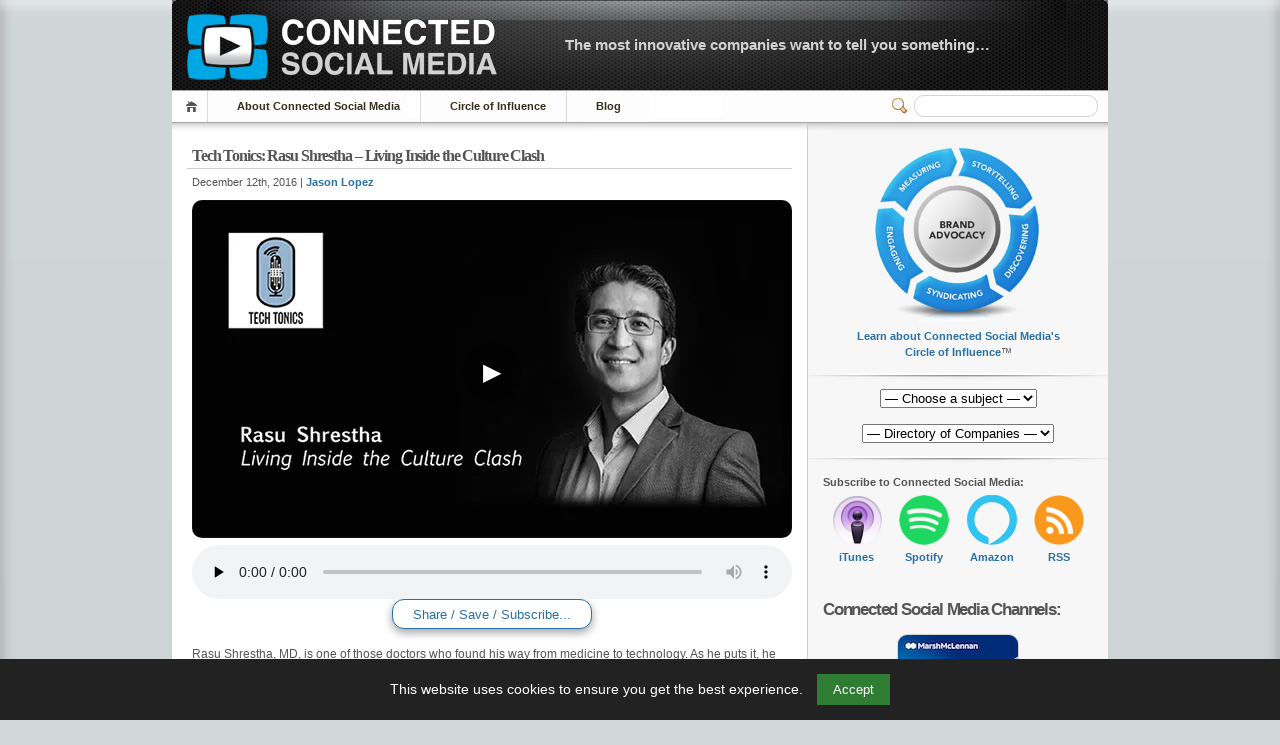

--- FILE ---
content_type: text/javascript
request_url: https://connectedsocialmedia.com/wp-content/themes/inove123_CSM2026/js/util.js
body_size: 721
content:
/*
Author: mg12
Update: 2008/11/21
Author URI: https://www.neoease.com/
*/
(function() {

function $(id) {
	return document.getElementById(id);
}

function setStyleDisplay(id, status) {
	$(id).style.display = status;
}

function goTop(acceleration, time) {
	acceleration = acceleration || 0.1;
	time = time || 16;

	var dx = 0;
	var dy = 0;
	var bx = 0;
	var by = 0;
	var wx = 0;
	var wy = 0;

	if (document.documentElement) {
		dx = document.documentElement.scrollLeft || 0;
		dy = document.documentElement.scrollTop || 0;
	}
	if (document.body) {
		bx = document.body.scrollLeft || 0;
		by = document.body.scrollTop || 0;
	}
	var wx = window.scrollX || 0;
	var wy = window.scrollY || 0;

	var x = Math.max(wx, Math.max(bx, dx));
	var y = Math.max(wy, Math.max(by, dy));

	var speed = 1 + acceleration;
	window.scrollTo(Math.floor(x / speed), Math.floor(y / speed));
	if(x > 0 || y > 0) {
		var invokeFunction = "MGJS.goTop(" + acceleration + ", " + time + ")"
		window.setTimeout(invokeFunction, time);
	}
}

function switchTab(showPanels, hidePanels, activeTab, activeClass, fadeTab, fadeClass) {
	$(activeTab).className = activeClass;
	$(fadeTab).className = fadeClass;

	var panel, panelList;
	panelList = showPanels.split(',');
	for (var i = 0; i < panelList.length; i++) {
		var panel = panelList[i];
		if ($(panel)) {
			setStyleDisplay(panel, 'block');
		}
	}
	panelList = hidePanels.split(',');
	for (var i = 0; i < panelList.length; i++) {
		panel = panelList[i];
		if ($(panel)) {
			setStyleDisplay(panel, 'none');
		}
	}
}

window['MGJS'] = {};
window['MGJS']['$'] = $;
window['MGJS']['setStyleDisplay'] = setStyleDisplay;
window['MGJS']['goTop'] = goTop;
window['MGJS']['switchTab'] = switchTab;

})();

function switchImage(imageId, imageUrl, linkId, linkUrl, preview, title, alt) {
	if(imageId && imageUrl) {
		var image = $(imageId);
		image.src = imageUrl;

		if(title) {
			image.title = title;
		}
		if(alt) {
			image.alt = alt;
		}
	}

	if(linkId && linkUrl) {
		var link = $(linkId);
		link.href = linkUrl;
	}
}